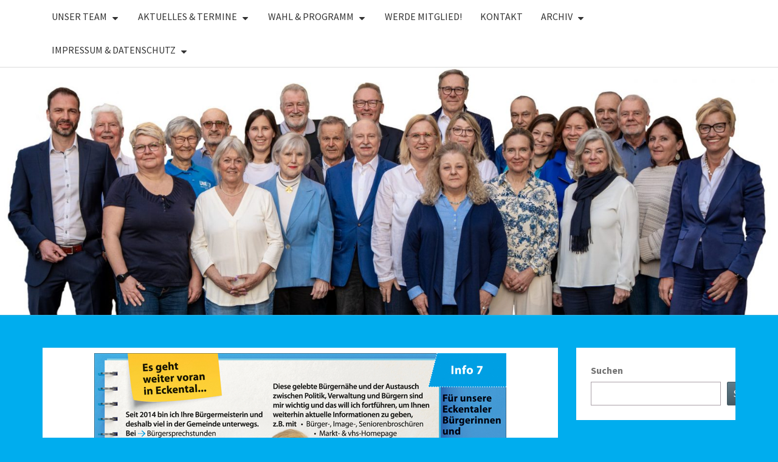

--- FILE ---
content_type: text/html; charset=UTF-8
request_url: https://ubeonline.de/2020/02/06/es-geht-voran-in-eckental-buergernaehe/
body_size: 15697
content:
<!DOCTYPE html>

<!--[if IE 8]>
<html id="ie8" lang="de">
<![endif]-->
<!--[if !(IE 8) ]><!-->
<html lang="de">
<!--<![endif]-->
<head><style>img.lazy{min-height:1px}</style><link href="https://ubeonline.de/wp-content/plugins/w3-total-cache/pub/js/lazyload.min.js" as="script">
<meta charset="UTF-8" />
<meta name="viewport" content="width=device-width" />
<link rel="profile" href="http://gmpg.org/xfn/11" />
<link rel="pingback" href="https://ubeonline.de/xmlrpc.php" />
<link rel="dns-prefetch" href="//cdn.hu-manity.co" />
		<!-- Cookie Compliance -->
		<script type="text/javascript">var huOptions = {"appID":"ubeonlinede-d9bd7f3","currentLanguage":"de","blocking":false,"globalCookie":false,"isAdmin":false,"privacyConsent":true,"forms":[]};</script>
		<script type="text/javascript" src="https://cdn.hu-manity.co/hu-banner.min.js"></script><meta name='robots' content='index, follow, max-image-preview:large, max-snippet:-1, max-video-preview:-1' />

	<!-- This site is optimized with the Yoast SEO plugin v26.7 - https://yoast.com/wordpress/plugins/seo/ -->
	<title>Es geht voran in Eckental - Bürgernähe</title>
	<link rel="canonical" href="https://ubeonline.de/2020/02/06/es-geht-voran-in-eckental-buergernaehe/" />
	<meta property="og:locale" content="de_DE" />
	<meta property="og:type" content="article" />
	<meta property="og:title" content="Es geht voran in Eckental - Bürgernähe" />
	<meta property="og:description" content="Eines der wichtigsten Anliegen unserer Bürgermeisterin Ilse Dölle ist die gelebte Bürgernähe, der ständige Austausch zwischen Politik, Verwaltung und den Bürgern." />
	<meta property="og:url" content="https://ubeonline.de/2020/02/06/es-geht-voran-in-eckental-buergernaehe/" />
	<meta property="og:site_name" content="Unabhängige Bürger Eckental e.V." />
	<meta property="article:author" content="https://www.facebook.com/interwellness.de/" />
	<meta property="article:published_time" content="2020-02-06T13:34:03+00:00" />
	<meta property="og:image" content="https://ubeonline.de/wp-content/uploads/2020/02/2020-02-12_Ille_fuer_Eckental.jpg" />
	<meta property="og:image:width" content="678" />
	<meta property="og:image:height" content="328" />
	<meta property="og:image:type" content="image/jpeg" />
	<meta name="author" content="Volker" />
	<meta name="twitter:label1" content="Verfasst von" />
	<meta name="twitter:data1" content="Volker" />
	<script type="application/ld+json" class="yoast-schema-graph">{"@context":"https://schema.org","@graph":[{"@type":"Article","@id":"https://ubeonline.de/2020/02/06/es-geht-voran-in-eckental-buergernaehe/#article","isPartOf":{"@id":"https://ubeonline.de/2020/02/06/es-geht-voran-in-eckental-buergernaehe/"},"author":{"name":"Volker","@id":"https://ubeonline.de/#/schema/person/a6306ab3ba9de00ffc56c1668224ee72"},"headline":"Es geht voran in Eckental &#8211; Bürgernähe","datePublished":"2020-02-06T13:34:03+00:00","mainEntityOfPage":{"@id":"https://ubeonline.de/2020/02/06/es-geht-voran-in-eckental-buergernaehe/"},"wordCount":36,"commentCount":0,"image":{"@id":"https://ubeonline.de/2020/02/06/es-geht-voran-in-eckental-buergernaehe/#primaryimage"},"thumbnailUrl":"https://ubeonline.de/wp-content/uploads/2020/02/2020-02-12_Ille_fuer_Eckental.jpg","articleSection":["UBE"],"inLanguage":"de","potentialAction":[{"@type":"CommentAction","name":"Comment","target":["https://ubeonline.de/2020/02/06/es-geht-voran-in-eckental-buergernaehe/#respond"]}]},{"@type":"WebPage","@id":"https://ubeonline.de/2020/02/06/es-geht-voran-in-eckental-buergernaehe/","url":"https://ubeonline.de/2020/02/06/es-geht-voran-in-eckental-buergernaehe/","name":"Es geht voran in Eckental - Bürgernähe","isPartOf":{"@id":"https://ubeonline.de/#website"},"primaryImageOfPage":{"@id":"https://ubeonline.de/2020/02/06/es-geht-voran-in-eckental-buergernaehe/#primaryimage"},"image":{"@id":"https://ubeonline.de/2020/02/06/es-geht-voran-in-eckental-buergernaehe/#primaryimage"},"thumbnailUrl":"https://ubeonline.de/wp-content/uploads/2020/02/2020-02-12_Ille_fuer_Eckental.jpg","datePublished":"2020-02-06T13:34:03+00:00","author":{"@id":"https://ubeonline.de/#/schema/person/a6306ab3ba9de00ffc56c1668224ee72"},"breadcrumb":{"@id":"https://ubeonline.de/2020/02/06/es-geht-voran-in-eckental-buergernaehe/#breadcrumb"},"inLanguage":"de","potentialAction":[{"@type":"ReadAction","target":["https://ubeonline.de/2020/02/06/es-geht-voran-in-eckental-buergernaehe/"]}]},{"@type":"ImageObject","inLanguage":"de","@id":"https://ubeonline.de/2020/02/06/es-geht-voran-in-eckental-buergernaehe/#primaryimage","url":"https://ubeonline.de/wp-content/uploads/2020/02/2020-02-12_Ille_fuer_Eckental.jpg","contentUrl":"https://ubeonline.de/wp-content/uploads/2020/02/2020-02-12_Ille_fuer_Eckental.jpg","width":678,"height":328,"caption":"UBE Bürgernähe"},{"@type":"BreadcrumbList","@id":"https://ubeonline.de/2020/02/06/es-geht-voran-in-eckental-buergernaehe/#breadcrumb","itemListElement":[{"@type":"ListItem","position":1,"name":"Home","item":"https://ubeonline.de/"},{"@type":"ListItem","position":2,"name":"Es geht voran in Eckental &#8211; Bürgernähe"}]},{"@type":"WebSite","@id":"https://ubeonline.de/#website","url":"https://ubeonline.de/","name":"Unabhängige Bürger Eckental e.V.","description":"","potentialAction":[{"@type":"SearchAction","target":{"@type":"EntryPoint","urlTemplate":"https://ubeonline.de/?s={search_term_string}"},"query-input":{"@type":"PropertyValueSpecification","valueRequired":true,"valueName":"search_term_string"}}],"inLanguage":"de"},{"@type":"Person","@id":"https://ubeonline.de/#/schema/person/a6306ab3ba9de00ffc56c1668224ee72","name":"Volker","image":{"@type":"ImageObject","inLanguage":"de","@id":"https://ubeonline.de/#/schema/person/image/","url":"https://secure.gravatar.com/avatar/2f42c7b7ac87ffd4b48875623e7ab60d8d88feaacf8c6880ed0a4e7778206a2d?s=96&d=identicon&r=g","contentUrl":"https://secure.gravatar.com/avatar/2f42c7b7ac87ffd4b48875623e7ab60d8d88feaacf8c6880ed0a4e7778206a2d?s=96&d=identicon&r=g","caption":"Volker"},"sameAs":["https://interwellness.de","https://www.facebook.com/interwellness.de/","https://www.youtube.com/channel/UCQSqMRLgARHRskvHPTWwYVw"],"url":"https://ubeonline.de/author/admin/"}]}</script>
	<!-- / Yoast SEO plugin. -->


<link rel='dns-prefetch' href='//fonts.googleapis.com' />
<link rel="alternate" type="application/rss+xml" title="Unabhängige Bürger Eckental e.V. &raquo; Feed" href="https://ubeonline.de/feed/" />
<link rel="alternate" type="application/rss+xml" title="Unabhängige Bürger Eckental e.V. &raquo; Kommentar-Feed" href="https://ubeonline.de/comments/feed/" />
<link rel="alternate" type="application/rss+xml" title="Unabhängige Bürger Eckental e.V. &raquo; Es geht voran in Eckental &#8211; Bürgernähe-Kommentar-Feed" href="https://ubeonline.de/2020/02/06/es-geht-voran-in-eckental-buergernaehe/feed/" />
<link rel="alternate" title="oEmbed (JSON)" type="application/json+oembed" href="https://ubeonline.de/wp-json/oembed/1.0/embed?url=https%3A%2F%2Fubeonline.de%2F2020%2F02%2F06%2Fes-geht-voran-in-eckental-buergernaehe%2F" />
<link rel="alternate" title="oEmbed (XML)" type="text/xml+oembed" href="https://ubeonline.de/wp-json/oembed/1.0/embed?url=https%3A%2F%2Fubeonline.de%2F2020%2F02%2F06%2Fes-geht-voran-in-eckental-buergernaehe%2F&#038;format=xml" />
<style id='wp-img-auto-sizes-contain-inline-css' type='text/css'>
img:is([sizes=auto i],[sizes^="auto," i]){contain-intrinsic-size:3000px 1500px}
/*# sourceURL=wp-img-auto-sizes-contain-inline-css */
</style>
<link rel='stylesheet' id='twoclick-social-media-buttons-css' href='https://ubeonline.de/wp-content/plugins/2-click-socialmedia-buttons/css/socialshareprivacy-min.css?ver=1.6.4' type='text/css' media='all' />
<link rel='stylesheet' id='PRiNZshortcodeStylesheet-css' href='https://ubeonline.de/wp-content/plugins/prinz_shortcode_collection/prinz_shortcodecollection.css?ver=6.9' type='text/css' media='screen' />
<style id='wp-emoji-styles-inline-css' type='text/css'>

	img.wp-smiley, img.emoji {
		display: inline !important;
		border: none !important;
		box-shadow: none !important;
		height: 1em !important;
		width: 1em !important;
		margin: 0 0.07em !important;
		vertical-align: -0.1em !important;
		background: none !important;
		padding: 0 !important;
	}
/*# sourceURL=wp-emoji-styles-inline-css */
</style>
<style id='wp-block-library-inline-css' type='text/css'>
:root{--wp-block-synced-color:#7a00df;--wp-block-synced-color--rgb:122,0,223;--wp-bound-block-color:var(--wp-block-synced-color);--wp-editor-canvas-background:#ddd;--wp-admin-theme-color:#007cba;--wp-admin-theme-color--rgb:0,124,186;--wp-admin-theme-color-darker-10:#006ba1;--wp-admin-theme-color-darker-10--rgb:0,107,160.5;--wp-admin-theme-color-darker-20:#005a87;--wp-admin-theme-color-darker-20--rgb:0,90,135;--wp-admin-border-width-focus:2px}@media (min-resolution:192dpi){:root{--wp-admin-border-width-focus:1.5px}}.wp-element-button{cursor:pointer}:root .has-very-light-gray-background-color{background-color:#eee}:root .has-very-dark-gray-background-color{background-color:#313131}:root .has-very-light-gray-color{color:#eee}:root .has-very-dark-gray-color{color:#313131}:root .has-vivid-green-cyan-to-vivid-cyan-blue-gradient-background{background:linear-gradient(135deg,#00d084,#0693e3)}:root .has-purple-crush-gradient-background{background:linear-gradient(135deg,#34e2e4,#4721fb 50%,#ab1dfe)}:root .has-hazy-dawn-gradient-background{background:linear-gradient(135deg,#faaca8,#dad0ec)}:root .has-subdued-olive-gradient-background{background:linear-gradient(135deg,#fafae1,#67a671)}:root .has-atomic-cream-gradient-background{background:linear-gradient(135deg,#fdd79a,#004a59)}:root .has-nightshade-gradient-background{background:linear-gradient(135deg,#330968,#31cdcf)}:root .has-midnight-gradient-background{background:linear-gradient(135deg,#020381,#2874fc)}:root{--wp--preset--font-size--normal:16px;--wp--preset--font-size--huge:42px}.has-regular-font-size{font-size:1em}.has-larger-font-size{font-size:2.625em}.has-normal-font-size{font-size:var(--wp--preset--font-size--normal)}.has-huge-font-size{font-size:var(--wp--preset--font-size--huge)}.has-text-align-center{text-align:center}.has-text-align-left{text-align:left}.has-text-align-right{text-align:right}.has-fit-text{white-space:nowrap!important}#end-resizable-editor-section{display:none}.aligncenter{clear:both}.items-justified-left{justify-content:flex-start}.items-justified-center{justify-content:center}.items-justified-right{justify-content:flex-end}.items-justified-space-between{justify-content:space-between}.screen-reader-text{border:0;clip-path:inset(50%);height:1px;margin:-1px;overflow:hidden;padding:0;position:absolute;width:1px;word-wrap:normal!important}.screen-reader-text:focus{background-color:#ddd;clip-path:none;color:#444;display:block;font-size:1em;height:auto;left:5px;line-height:normal;padding:15px 23px 14px;text-decoration:none;top:5px;width:auto;z-index:100000}html :where(.has-border-color){border-style:solid}html :where([style*=border-top-color]){border-top-style:solid}html :where([style*=border-right-color]){border-right-style:solid}html :where([style*=border-bottom-color]){border-bottom-style:solid}html :where([style*=border-left-color]){border-left-style:solid}html :where([style*=border-width]){border-style:solid}html :where([style*=border-top-width]){border-top-style:solid}html :where([style*=border-right-width]){border-right-style:solid}html :where([style*=border-bottom-width]){border-bottom-style:solid}html :where([style*=border-left-width]){border-left-style:solid}html :where(img[class*=wp-image-]){height:auto;max-width:100%}:where(figure){margin:0 0 1em}html :where(.is-position-sticky){--wp-admin--admin-bar--position-offset:var(--wp-admin--admin-bar--height,0px)}@media screen and (max-width:600px){html :where(.is-position-sticky){--wp-admin--admin-bar--position-offset:0px}}

/*# sourceURL=wp-block-library-inline-css */
</style><style id='wp-block-search-inline-css' type='text/css'>
.wp-block-search__button{margin-left:10px;word-break:normal}.wp-block-search__button.has-icon{line-height:0}.wp-block-search__button svg{height:1.25em;min-height:24px;min-width:24px;width:1.25em;fill:currentColor;vertical-align:text-bottom}:where(.wp-block-search__button){border:1px solid #ccc;padding:6px 10px}.wp-block-search__inside-wrapper{display:flex;flex:auto;flex-wrap:nowrap;max-width:100%}.wp-block-search__label{width:100%}.wp-block-search.wp-block-search__button-only .wp-block-search__button{box-sizing:border-box;display:flex;flex-shrink:0;justify-content:center;margin-left:0;max-width:100%}.wp-block-search.wp-block-search__button-only .wp-block-search__inside-wrapper{min-width:0!important;transition-property:width}.wp-block-search.wp-block-search__button-only .wp-block-search__input{flex-basis:100%;transition-duration:.3s}.wp-block-search.wp-block-search__button-only.wp-block-search__searchfield-hidden,.wp-block-search.wp-block-search__button-only.wp-block-search__searchfield-hidden .wp-block-search__inside-wrapper{overflow:hidden}.wp-block-search.wp-block-search__button-only.wp-block-search__searchfield-hidden .wp-block-search__input{border-left-width:0!important;border-right-width:0!important;flex-basis:0;flex-grow:0;margin:0;min-width:0!important;padding-left:0!important;padding-right:0!important;width:0!important}:where(.wp-block-search__input){appearance:none;border:1px solid #949494;flex-grow:1;font-family:inherit;font-size:inherit;font-style:inherit;font-weight:inherit;letter-spacing:inherit;line-height:inherit;margin-left:0;margin-right:0;min-width:3rem;padding:8px;text-decoration:unset!important;text-transform:inherit}:where(.wp-block-search__button-inside .wp-block-search__inside-wrapper){background-color:#fff;border:1px solid #949494;box-sizing:border-box;padding:4px}:where(.wp-block-search__button-inside .wp-block-search__inside-wrapper) .wp-block-search__input{border:none;border-radius:0;padding:0 4px}:where(.wp-block-search__button-inside .wp-block-search__inside-wrapper) .wp-block-search__input:focus{outline:none}:where(.wp-block-search__button-inside .wp-block-search__inside-wrapper) :where(.wp-block-search__button){padding:4px 8px}.wp-block-search.aligncenter .wp-block-search__inside-wrapper{margin:auto}.wp-block[data-align=right] .wp-block-search.wp-block-search__button-only .wp-block-search__inside-wrapper{float:right}
/*# sourceURL=https://ubeonline.de/wp-includes/blocks/search/style.min.css */
</style>
<style id='global-styles-inline-css' type='text/css'>
:root{--wp--preset--aspect-ratio--square: 1;--wp--preset--aspect-ratio--4-3: 4/3;--wp--preset--aspect-ratio--3-4: 3/4;--wp--preset--aspect-ratio--3-2: 3/2;--wp--preset--aspect-ratio--2-3: 2/3;--wp--preset--aspect-ratio--16-9: 16/9;--wp--preset--aspect-ratio--9-16: 9/16;--wp--preset--color--black: #000000;--wp--preset--color--cyan-bluish-gray: #abb8c3;--wp--preset--color--white: #ffffff;--wp--preset--color--pale-pink: #f78da7;--wp--preset--color--vivid-red: #cf2e2e;--wp--preset--color--luminous-vivid-orange: #ff6900;--wp--preset--color--luminous-vivid-amber: #fcb900;--wp--preset--color--light-green-cyan: #7bdcb5;--wp--preset--color--vivid-green-cyan: #00d084;--wp--preset--color--pale-cyan-blue: #8ed1fc;--wp--preset--color--vivid-cyan-blue: #0693e3;--wp--preset--color--vivid-purple: #9b51e0;--wp--preset--gradient--vivid-cyan-blue-to-vivid-purple: linear-gradient(135deg,rgb(6,147,227) 0%,rgb(155,81,224) 100%);--wp--preset--gradient--light-green-cyan-to-vivid-green-cyan: linear-gradient(135deg,rgb(122,220,180) 0%,rgb(0,208,130) 100%);--wp--preset--gradient--luminous-vivid-amber-to-luminous-vivid-orange: linear-gradient(135deg,rgb(252,185,0) 0%,rgb(255,105,0) 100%);--wp--preset--gradient--luminous-vivid-orange-to-vivid-red: linear-gradient(135deg,rgb(255,105,0) 0%,rgb(207,46,46) 100%);--wp--preset--gradient--very-light-gray-to-cyan-bluish-gray: linear-gradient(135deg,rgb(238,238,238) 0%,rgb(169,184,195) 100%);--wp--preset--gradient--cool-to-warm-spectrum: linear-gradient(135deg,rgb(74,234,220) 0%,rgb(151,120,209) 20%,rgb(207,42,186) 40%,rgb(238,44,130) 60%,rgb(251,105,98) 80%,rgb(254,248,76) 100%);--wp--preset--gradient--blush-light-purple: linear-gradient(135deg,rgb(255,206,236) 0%,rgb(152,150,240) 100%);--wp--preset--gradient--blush-bordeaux: linear-gradient(135deg,rgb(254,205,165) 0%,rgb(254,45,45) 50%,rgb(107,0,62) 100%);--wp--preset--gradient--luminous-dusk: linear-gradient(135deg,rgb(255,203,112) 0%,rgb(199,81,192) 50%,rgb(65,88,208) 100%);--wp--preset--gradient--pale-ocean: linear-gradient(135deg,rgb(255,245,203) 0%,rgb(182,227,212) 50%,rgb(51,167,181) 100%);--wp--preset--gradient--electric-grass: linear-gradient(135deg,rgb(202,248,128) 0%,rgb(113,206,126) 100%);--wp--preset--gradient--midnight: linear-gradient(135deg,rgb(2,3,129) 0%,rgb(40,116,252) 100%);--wp--preset--font-size--small: 13px;--wp--preset--font-size--medium: 20px;--wp--preset--font-size--large: 36px;--wp--preset--font-size--x-large: 42px;--wp--preset--spacing--20: 0.44rem;--wp--preset--spacing--30: 0.67rem;--wp--preset--spacing--40: 1rem;--wp--preset--spacing--50: 1.5rem;--wp--preset--spacing--60: 2.25rem;--wp--preset--spacing--70: 3.38rem;--wp--preset--spacing--80: 5.06rem;--wp--preset--shadow--natural: 6px 6px 9px rgba(0, 0, 0, 0.2);--wp--preset--shadow--deep: 12px 12px 50px rgba(0, 0, 0, 0.4);--wp--preset--shadow--sharp: 6px 6px 0px rgba(0, 0, 0, 0.2);--wp--preset--shadow--outlined: 6px 6px 0px -3px rgb(255, 255, 255), 6px 6px rgb(0, 0, 0);--wp--preset--shadow--crisp: 6px 6px 0px rgb(0, 0, 0);}:where(.is-layout-flex){gap: 0.5em;}:where(.is-layout-grid){gap: 0.5em;}body .is-layout-flex{display: flex;}.is-layout-flex{flex-wrap: wrap;align-items: center;}.is-layout-flex > :is(*, div){margin: 0;}body .is-layout-grid{display: grid;}.is-layout-grid > :is(*, div){margin: 0;}:where(.wp-block-columns.is-layout-flex){gap: 2em;}:where(.wp-block-columns.is-layout-grid){gap: 2em;}:where(.wp-block-post-template.is-layout-flex){gap: 1.25em;}:where(.wp-block-post-template.is-layout-grid){gap: 1.25em;}.has-black-color{color: var(--wp--preset--color--black) !important;}.has-cyan-bluish-gray-color{color: var(--wp--preset--color--cyan-bluish-gray) !important;}.has-white-color{color: var(--wp--preset--color--white) !important;}.has-pale-pink-color{color: var(--wp--preset--color--pale-pink) !important;}.has-vivid-red-color{color: var(--wp--preset--color--vivid-red) !important;}.has-luminous-vivid-orange-color{color: var(--wp--preset--color--luminous-vivid-orange) !important;}.has-luminous-vivid-amber-color{color: var(--wp--preset--color--luminous-vivid-amber) !important;}.has-light-green-cyan-color{color: var(--wp--preset--color--light-green-cyan) !important;}.has-vivid-green-cyan-color{color: var(--wp--preset--color--vivid-green-cyan) !important;}.has-pale-cyan-blue-color{color: var(--wp--preset--color--pale-cyan-blue) !important;}.has-vivid-cyan-blue-color{color: var(--wp--preset--color--vivid-cyan-blue) !important;}.has-vivid-purple-color{color: var(--wp--preset--color--vivid-purple) !important;}.has-black-background-color{background-color: var(--wp--preset--color--black) !important;}.has-cyan-bluish-gray-background-color{background-color: var(--wp--preset--color--cyan-bluish-gray) !important;}.has-white-background-color{background-color: var(--wp--preset--color--white) !important;}.has-pale-pink-background-color{background-color: var(--wp--preset--color--pale-pink) !important;}.has-vivid-red-background-color{background-color: var(--wp--preset--color--vivid-red) !important;}.has-luminous-vivid-orange-background-color{background-color: var(--wp--preset--color--luminous-vivid-orange) !important;}.has-luminous-vivid-amber-background-color{background-color: var(--wp--preset--color--luminous-vivid-amber) !important;}.has-light-green-cyan-background-color{background-color: var(--wp--preset--color--light-green-cyan) !important;}.has-vivid-green-cyan-background-color{background-color: var(--wp--preset--color--vivid-green-cyan) !important;}.has-pale-cyan-blue-background-color{background-color: var(--wp--preset--color--pale-cyan-blue) !important;}.has-vivid-cyan-blue-background-color{background-color: var(--wp--preset--color--vivid-cyan-blue) !important;}.has-vivid-purple-background-color{background-color: var(--wp--preset--color--vivid-purple) !important;}.has-black-border-color{border-color: var(--wp--preset--color--black) !important;}.has-cyan-bluish-gray-border-color{border-color: var(--wp--preset--color--cyan-bluish-gray) !important;}.has-white-border-color{border-color: var(--wp--preset--color--white) !important;}.has-pale-pink-border-color{border-color: var(--wp--preset--color--pale-pink) !important;}.has-vivid-red-border-color{border-color: var(--wp--preset--color--vivid-red) !important;}.has-luminous-vivid-orange-border-color{border-color: var(--wp--preset--color--luminous-vivid-orange) !important;}.has-luminous-vivid-amber-border-color{border-color: var(--wp--preset--color--luminous-vivid-amber) !important;}.has-light-green-cyan-border-color{border-color: var(--wp--preset--color--light-green-cyan) !important;}.has-vivid-green-cyan-border-color{border-color: var(--wp--preset--color--vivid-green-cyan) !important;}.has-pale-cyan-blue-border-color{border-color: var(--wp--preset--color--pale-cyan-blue) !important;}.has-vivid-cyan-blue-border-color{border-color: var(--wp--preset--color--vivid-cyan-blue) !important;}.has-vivid-purple-border-color{border-color: var(--wp--preset--color--vivid-purple) !important;}.has-vivid-cyan-blue-to-vivid-purple-gradient-background{background: var(--wp--preset--gradient--vivid-cyan-blue-to-vivid-purple) !important;}.has-light-green-cyan-to-vivid-green-cyan-gradient-background{background: var(--wp--preset--gradient--light-green-cyan-to-vivid-green-cyan) !important;}.has-luminous-vivid-amber-to-luminous-vivid-orange-gradient-background{background: var(--wp--preset--gradient--luminous-vivid-amber-to-luminous-vivid-orange) !important;}.has-luminous-vivid-orange-to-vivid-red-gradient-background{background: var(--wp--preset--gradient--luminous-vivid-orange-to-vivid-red) !important;}.has-very-light-gray-to-cyan-bluish-gray-gradient-background{background: var(--wp--preset--gradient--very-light-gray-to-cyan-bluish-gray) !important;}.has-cool-to-warm-spectrum-gradient-background{background: var(--wp--preset--gradient--cool-to-warm-spectrum) !important;}.has-blush-light-purple-gradient-background{background: var(--wp--preset--gradient--blush-light-purple) !important;}.has-blush-bordeaux-gradient-background{background: var(--wp--preset--gradient--blush-bordeaux) !important;}.has-luminous-dusk-gradient-background{background: var(--wp--preset--gradient--luminous-dusk) !important;}.has-pale-ocean-gradient-background{background: var(--wp--preset--gradient--pale-ocean) !important;}.has-electric-grass-gradient-background{background: var(--wp--preset--gradient--electric-grass) !important;}.has-midnight-gradient-background{background: var(--wp--preset--gradient--midnight) !important;}.has-small-font-size{font-size: var(--wp--preset--font-size--small) !important;}.has-medium-font-size{font-size: var(--wp--preset--font-size--medium) !important;}.has-large-font-size{font-size: var(--wp--preset--font-size--large) !important;}.has-x-large-font-size{font-size: var(--wp--preset--font-size--x-large) !important;}
/*# sourceURL=global-styles-inline-css */
</style>

<style id='classic-theme-styles-inline-css' type='text/css'>
/*! This file is auto-generated */
.wp-block-button__link{color:#fff;background-color:#32373c;border-radius:9999px;box-shadow:none;text-decoration:none;padding:calc(.667em + 2px) calc(1.333em + 2px);font-size:1.125em}.wp-block-file__button{background:#32373c;color:#fff;text-decoration:none}
/*# sourceURL=/wp-includes/css/classic-themes.min.css */
</style>
<link rel='stylesheet' id='cptch_stylesheet-css' href='https://ubeonline.de/wp-content/plugins/captcha/css/front_end_style.css?ver=4.4.5' type='text/css' media='all' />
<link rel='stylesheet' id='dashicons-css' href='https://ubeonline.de/wp-includes/css/dashicons.min.css?ver=6.9' type='text/css' media='all' />
<link rel='stylesheet' id='cptch_desktop_style-css' href='https://ubeonline.de/wp-content/plugins/captcha/css/desktop_style.css?ver=4.4.5' type='text/css' media='all' />
<link rel='stylesheet' id='contact-form-7-css' href='https://ubeonline.de/wp-content/plugins/contact-form-7/includes/css/styles.css?ver=6.1.4' type='text/css' media='all' />
<link rel='stylesheet' id='cff-css' href='https://ubeonline.de/wp-content/plugins/custom-facebook-feed/assets/css/cff-style.min.css?ver=4.3.4' type='text/css' media='all' />
<link rel='stylesheet' id='sb-font-awesome-css' href='https://ubeonline.de/wp-content/plugins/custom-facebook-feed/assets/css/font-awesome.min.css?ver=4.7.0' type='text/css' media='all' />
<link rel='stylesheet' id='bootstrap-css' href='https://ubeonline.de/wp-content/themes/nisarg/css/bootstrap.css?ver=6.9' type='text/css' media='all' />
<link rel='stylesheet' id='font-awesome-css' href='https://ubeonline.de/wp-content/themes/nisarg/font-awesome/css/font-awesome.min.css?ver=6.9' type='text/css' media='all' />
<link rel='stylesheet' id='nisarg-style-css' href='https://ubeonline.de/wp-content/themes/nisarg/style.css?ver=6.9' type='text/css' media='all' />
<style id='nisarg-style-inline-css' type='text/css'>
	/* Color Scheme */

	/* Accent Color */

	a:active,
	a:hover,
	a:focus {
	    color: #00adee;
	}

	.main-navigation .primary-menu > li > a:hover, .main-navigation .primary-menu > li > a:focus {
		color: #00adee;
	}
	
	.main-navigation .primary-menu .sub-menu .current_page_item > a,
	.main-navigation .primary-menu .sub-menu .current-menu-item > a {
		color: #00adee;
	}
	.main-navigation .primary-menu .sub-menu .current_page_item > a:hover,
	.main-navigation .primary-menu .sub-menu .current_page_item > a:focus,
	.main-navigation .primary-menu .sub-menu .current-menu-item > a:hover,
	.main-navigation .primary-menu .sub-menu .current-menu-item > a:focus {
		background-color: #fff;
		color: #00adee;
	}
	.dropdown-toggle:hover,
	.dropdown-toggle:focus {
		color: #00adee;
	}
	.pagination .current,
	.dark .pagination .current {
		background-color: #00adee;
		border: 1px solid #00adee;
	}
	blockquote {
		border-color: #00adee;
	}
	@media (min-width: 768px){
		.main-navigation .primary-menu > .current_page_item > a,
		.main-navigation .primary-menu > .current_page_item > a:hover,
		.main-navigation .primary-menu > .current_page_item > a:focus,
		.main-navigation .primary-menu > .current-menu-item > a,
		.main-navigation .primary-menu > .current-menu-item > a:hover,
		.main-navigation .primary-menu > .current-menu-item > a:focus,
		.main-navigation .primary-menu > .current_page_ancestor > a,
		.main-navigation .primary-menu > .current_page_ancestor > a:hover,
		.main-navigation .primary-menu > .current_page_ancestor > a:focus,
		.main-navigation .primary-menu > .current-menu-ancestor > a,
		.main-navigation .primary-menu > .current-menu-ancestor > a:hover,
		.main-navigation .primary-menu > .current-menu-ancestor > a:focus {
			border-top: 4px solid #00adee;
		}
		.main-navigation ul ul a:hover,
		.main-navigation ul ul a.focus {
			color: #fff;
			background-color: #00adee;
		}
	}

	.main-navigation .primary-menu > .open > a, .main-navigation .primary-menu > .open > a:hover, .main-navigation .primary-menu > .open > a:focus {
		color: #00adee;
	}

	.main-navigation .primary-menu > li > .sub-menu  li > a:hover,
	.main-navigation .primary-menu > li > .sub-menu  li > a:focus {
		color: #fff;
		background-color: #00adee;
	}

	@media (max-width: 767px) {
		.main-navigation .primary-menu .open .sub-menu > li > a:hover {
			color: #fff;
			background-color: #00adee;
		}
	}

	.sticky-post{
		color: #fff;
	    background: #00adee; 
	}
	
	.entry-title a:hover,
	.entry-title a:focus{
	    color: #00adee;
	}

	.entry-header .entry-meta::after{
	    background: #00adee;
	}

	.fa {
		color: #00adee;
	}

	.btn-default{
		border-bottom: 1px solid #00adee;
	}

	.btn-default:hover, .btn-default:focus{
	    border-bottom: 1px solid #00adee;
	    background-color: #00adee;
	}

	.nav-previous:hover, .nav-next:hover{
	    border: 1px solid #00adee;
	    background-color: #00adee;
	}

	.next-post a:hover,.prev-post a:hover{
	    color: #00adee;
	}

	.posts-navigation .next-post a:hover .fa, .posts-navigation .prev-post a:hover .fa{
	    color: #00adee;
	}


	#secondary .widget-title::after{
		position: absolute;
	    width: 50px;
	    display: block;
	    height: 4px;    
	    bottom: -15px;
		background-color: #00adee;
	    content: "";
	}

	#secondary .widget a:hover,
	#secondary .widget a:focus,
	.dark #secondary .widget #recentcomments a:hover,
	.dark #secondary .widget #recentcomments a:focus {
		color: #00adee;
	}

	#secondary .widget_calendar tbody a {
		color: #fff;
		padding: 0.2em;
	    background-color: #00adee;
	}

	#secondary .widget_calendar tbody a:hover{
		color: #fff;
	    padding: 0.2em;
	    background-color: #00adee;  
	}	

	.dark .comment-respond #submit,
	.dark .main-navigation .menu-toggle:hover, 
	.dark .main-navigation .menu-toggle:focus,
	.dark html input[type="button"], 
	.dark input[type="reset"], 
	.dark input[type="submit"] {
		background: #00adee;
		color: #fff;
	}
	
	.dark a {
		color: #00adee;
	}


			@media all and (min-width: 768px){
				.navbar-header,.main-navigation .navbar-brand {
					display: none !important; 
				}
				.main-navigation ul {
					float: left;
				}
			}
/*# sourceURL=nisarg-style-inline-css */
</style>
<link rel='stylesheet' id='nisarg-google-fonts-css' href='https://fonts.googleapis.com/css?family=Source+Sans+Pro%3A400%2C700%7CLato%3A400&#038;display=swap' type='text/css' media='all' />
<link rel='stylesheet' id='cn-public-css' href='//ubeonline.de/wp-content/plugins/connections/assets/dist/frontend/style.css?ver=10.4.66-1731562628' type='text/css' media='all' />
<link rel='stylesheet' id='cnt-profile-css' href='//ubeonline.de/wp-content/plugins/connections/templates/profile/profile.css?ver=3.0' type='text/css' media='all' />
<link rel='stylesheet' id='cn-brandicons-css' href='//ubeonline.de/wp-content/plugins/connections/assets/vendor/icomoon-brands/style.css?ver=10.4.66' type='text/css' media='all' />
<link rel='stylesheet' id='cn-chosen-css' href='//ubeonline.de/wp-content/plugins/connections/assets/vendor/chosen/chosen.min.css?ver=1.8.7' type='text/css' media='all' />
<script type="text/javascript" src="https://ubeonline.de/wp-includes/js/jquery/jquery.min.js?ver=3.7.1" id="jquery-core-js"></script>
<script type="text/javascript" src="https://ubeonline.de/wp-includes/js/jquery/jquery-migrate.min.js?ver=3.4.1" id="jquery-migrate-js"></script>
<link rel="https://api.w.org/" href="https://ubeonline.de/wp-json/" /><link rel="alternate" title="JSON" type="application/json" href="https://ubeonline.de/wp-json/wp/v2/posts/3348" /><link rel="EditURI" type="application/rsd+xml" title="RSD" href="https://ubeonline.de/xmlrpc.php?rsd" />
<meta name="generator" content="WordPress 6.9" />
<link rel='shortlink' href='https://ubeonline.de/?p=3348' />

<!-- Article Thumbnail -->
<link href="https://ubeonline.de/wp-content/uploads/2020/02/2020-02-12_Ille_fuer_Eckental.jpg" rel="image_src" />

<!-- OpenGraph Tags (added by 2-Click Social Media Buttons) -->
<meta property="og:site_name" content="Unabhängige Bürger Eckental e.V."/>
<meta property="og:locale" content="de_DE"/>
<meta property="og:locale:alternate" content="de_DE"/>
<meta property="og:type" content="article"/>
<meta property="og:title" content="Es geht voran in Eckental &#8211; Bürgernähe"/>
<meta property="og:url" content="https://ubeonline.de/2020/02/06/es-geht-voran-in-eckental-buergernaehe/"/>
<meta property="og:image" content="https://ubeonline.de/wp-content/uploads/2020/02/2020-02-12_Ille_fuer_Eckental.jpg"/>
<meta property="og:description" content="Eines der wichtigsten Anliegen unserer Bürgermeisterin Ilse Dölle ist die gelebte Bürgernähe, der ständige Austausch zwischen Politik, Verwaltung und den Bürgern."/>
<!-- /OpenGraph Tags -->


<style type="text/css">
        .site-header { background: #4daae9; }
</style>


	<style type="text/css">
		body,
		button,
		input,
		select,
		textarea {
		    font-family:  'Source Sans Pro',-apple-system,BlinkMacSystemFont,"Segoe UI",Roboto,Oxygen-Sans,Ubuntu,Cantarell,"Helvetica Neue",sans-serif;
		    font-weight: 400;
		    font-style: normal; 
		}
		h1,h2,h3,h4,h5,h6 {
	    	font-family: 'Lato',-apple-system,BlinkMacSystemFont,"Segoe UI",Roboto,Oxygen-Sans,Ubuntu,Cantarell,"Helvetica Neue",sans-serif;
	    	font-weight: 400;
	    	font-style: normal;
	    }
	    .navbar-brand,
	    #site-navigation.main-navigation ul {
	    	font-family: 'Source Sans Pro',-apple-system,BlinkMacSystemFont,"Segoe UI",Roboto,Oxygen-Sans,Ubuntu,Cantarell,"Helvetica Neue",sans-serif;
	    }
	    #site-navigation.main-navigation ul {
	    	font-weight: 400;
	    	font-style: normal;
	    }
	</style>

			<style type="text/css" id="nisarg-header-css">
					.site-header {
				background: url(https://ubeonline.de/wp-content/uploads/2025/03/cropped-UBE-alle_weisserHintergrund_Panorama-1-scaled-1.jpg) no-repeat scroll top;
				background-size: cover;
			}
			@media (min-width: 320px) and (max-width: 359px ) {
				.site-header {
					height: 102px;
				}
			}
			@media (min-width: 360px) and (max-width: 767px ) {
				.site-header {
					height: 114px;
				}
			}
			@media (min-width: 768px) and (max-width: 979px ) {
				.site-header {
					height: 245px;
				}
			}
			@media (min-width: 980px) and (max-width: 1279px ){
				.site-header {
					height: 312px;
				}
			}
			@media (min-width: 1280px) and (max-width: 1365px ){
				.site-header {
					height: 408px;
				}
			}
			@media (min-width: 1366px) and (max-width: 1439px ){
				.site-header {
					height: 436px;
				}
			}
			@media (min-width: 1440px) and (max-width: 1599px ) {
				.site-header {
					height: 459px;
				}
			}
			@media (min-width: 1600px) and (max-width: 1919px ) {
				.site-header {
					height: 511px;
				}
			}
			@media (min-width: 1920px) and (max-width: 2559px ) {
				.site-header {
					height: 613px;
				}
			}
			@media (min-width: 2560px)  and (max-width: 2879px ) {
				.site-header {
					height: 817px;
				}
			}
			@media (min-width: 2880px) {
				.site-header {
					height: 919px;
				}
			}
			.site-header{
				-webkit-box-shadow: 0px 0px 2px 1px rgba(182,182,182,0.3);
		    	-moz-box-shadow: 0px 0px 2px 1px rgba(182,182,182,0.3);
		    	-o-box-shadow: 0px 0px 2px 1px rgba(182,182,182,0.3);
		    	box-shadow: 0px 0px 2px 1px rgba(182,182,182,0.3);
			}
					.site-title,
			.site-description {
				position: absolute;
				clip: rect(1px 1px 1px 1px); /* IE7 */
				clip: rect(1px, 1px, 1px, 1px);
			}
					.site-title,
			.site-description,
			.dark .site-title,
			.dark .site-description {
				color: #blank;
			}
			.site-title::after{
				background: #blank;
				content:"";
			}
		</style>
		<style type="text/css" id="custom-background-css">
body.custom-background { background-color: #00adee; }
</style>
	<link rel="icon" href="https://ubeonline.de/wp-content/uploads/2013/03/cropped-cropped-logo_solo-e1365589516985-32x32.png" sizes="32x32" />
<link rel="icon" href="https://ubeonline.de/wp-content/uploads/2013/03/cropped-cropped-logo_solo-e1365589516985-192x192.png" sizes="192x192" />
<link rel="apple-touch-icon" href="https://ubeonline.de/wp-content/uploads/2013/03/cropped-cropped-logo_solo-e1365589516985-180x180.png" />
<meta name="msapplication-TileImage" content="https://ubeonline.de/wp-content/uploads/2013/03/cropped-cropped-logo_solo-e1365589516985-270x270.png" />
</head>
<body class="wp-singular post-template-default single single-post postid-3348 single-format-standard custom-background wp-embed-responsive wp-theme-nisarg light cookies-not-set metaslider-plugin group-blog">
<div id="page" class="hfeed site">
<header id="masthead"   role="banner">
	<nav id="site-navigation" class="main-navigation navbar-fixed-top navbar-left" role="navigation">
		<!-- Brand and toggle get grouped for better mobile display -->
		<div class="container" id="navigation_menu">
			<div class="navbar-header">
									<button type="button" class="menu-toggle" data-toggle="collapse" data-target=".navbar-ex1-collapse">
						<span class="sr-only">Toggle navigation</span>
						<span class="icon-bar"></span> 
						<span class="icon-bar"></span>
						<span class="icon-bar"></span>
					</button>
									<a class="navbar-brand" href="https://ubeonline.de/">Unabhängige Bürger Eckental e.V.</a>
			</div><!-- .navbar-header -->
			<div class="collapse navbar-collapse navbar-ex1-collapse"><ul id="menu-start" class="primary-menu"><li id="menu-item-4060" class="menu-item menu-item-type-post_type menu-item-object-page menu-item-has-children menu-item-4060"><a href="https://ubeonline.de/unser-team/">Unser Team</a>
<ul class="sub-menu">
	<li id="menu-item-703" class="menu-item menu-item-type-post_type menu-item-object-page menu-item-703"><a href="https://ubeonline.de/rathaus-info/ube-gemeinderate/">UBE Gemeinderäte</a></li>
	<li id="menu-item-700" class="menu-item menu-item-type-post_type menu-item-object-page menu-item-700"><a href="https://ubeonline.de/uber-uns/ube-vorstandschaft/">UBE Vorstandschaft</a></li>
</ul>
</li>
<li id="menu-item-4071" class="menu-item menu-item-type-post_type menu-item-object-page menu-item-has-children menu-item-4071"><a href="https://ubeonline.de/aktuelles-termine/">Aktuelles &#038; Termine</a>
<ul class="sub-menu">
	<li id="menu-item-704" class="menu-item menu-item-type-post_type menu-item-object-page menu-item-704"><a href="https://ubeonline.de/rathaus-info/sitzungstermine_eckental/">Sitzungstermine Eckental</a></li>
	<li id="menu-item-4093" class="menu-item menu-item-type-custom menu-item-object-custom menu-item-4093"><a href="https://ubeonline.de/2025/">UBE-News</a></li>
	<li id="menu-item-2144" class="menu-item menu-item-type-post_type menu-item-object-page menu-item-has-children menu-item-2144"><a href="https://ubeonline.de/ube_im_dialog/">UBE im Dialog</a>
	<ul class="sub-menu">
		<li id="menu-item-3503" class="menu-item menu-item-type-post_type menu-item-object-page menu-item-3503"><a href="https://ubeonline.de/die-ube-beraet/">Die UBE berät</a></li>
		<li id="menu-item-138" class="menu-item menu-item-type-post_type menu-item-object-page menu-item-138"><a href="https://ubeonline.de/burgerforum/">Bürgerforum</a></li>
	</ul>
</li>
</ul>
</li>
<li id="menu-item-4069" class="menu-item menu-item-type-post_type menu-item-object-page menu-item-has-children menu-item-4069"><a href="https://ubeonline.de/wahl-programm/">Wahl &#038; Programm</a>
<ul class="sub-menu">
	<li id="menu-item-7236" class="menu-item menu-item-type-post_type menu-item-object-page menu-item-has-children menu-item-7236"><a href="https://ubeonline.de/wahlkampf-kommunalwahl-2026/">Wahlkampf Kommunalwahl 2026</a>
	<ul class="sub-menu">
		<li id="menu-item-7240" class="menu-item menu-item-type-post_type menu-item-object-page menu-item-7240"><a href="https://ubeonline.de/ube-wahlprogramm/">UBE Wahlprogramm</a></li>
	</ul>
</li>
	<li id="menu-item-3510" class="menu-item menu-item-type-post_type menu-item-object-page menu-item-has-children menu-item-3510"><a href="https://ubeonline.de/ube-wahlkampf-2020/">Kommunalwahl 2020</a>
	<ul class="sub-menu">
		<li id="menu-item-4070" class="menu-item menu-item-type-post_type menu-item-object-page menu-item-has-children menu-item-4070"><a href="https://ubeonline.de/unser-programm/">Unser Programm</a>
		<ul class="sub-menu">
			<li id="menu-item-697" class="menu-item menu-item-type-post_type menu-item-object-page menu-item-697"><a href="https://ubeonline.de/uber-uns/ube-allgemein/">UBE allgemein</a></li>
			<li id="menu-item-698" class="menu-item menu-item-type-post_type menu-item-object-page menu-item-698"><a href="https://ubeonline.de/uber-uns/ube-konkret/">UBE konkret</a></li>
			<li id="menu-item-699" class="menu-item menu-item-type-post_type menu-item-object-page menu-item-699"><a href="https://ubeonline.de/uber-uns/ube-ziele/">UBE Ziele</a></li>
		</ul>
</li>
	</ul>
</li>
	<li id="menu-item-1801" class="menu-item menu-item-type-post_type menu-item-object-page menu-item-has-children menu-item-1801"><a href="https://ubeonline.de/kommunalwahl-2014/">Kommunalwahl 2014</a>
	<ul class="sub-menu">
		<li id="menu-item-1802" class="menu-item menu-item-type-post_type menu-item-object-page menu-item-1802"><a href="https://ubeonline.de/ube-wahlveranstaltungen/">UBE Wahlveranstaltungen in Eckental</a></li>
		<li id="menu-item-1875" class="menu-item menu-item-type-post_type menu-item-object-page menu-item-1875"><a href="https://ubeonline.de/kommunalwahl-2014/ube_wahlparty/">2014-03-30 UBE Wahlparty</a></li>
		<li id="menu-item-1821" class="menu-item menu-item-type-post_type menu-item-object-page menu-item-1821"><a href="https://ubeonline.de/kommunalwahl-2014/wahlergebnis-eckental/">2014-03-16 Wahlergebnis Eckental</a></li>
	</ul>
</li>
</ul>
</li>
<li id="menu-item-4118" class="menu-item menu-item-type-post_type menu-item-object-page menu-item-4118"><a href="https://ubeonline.de/mitgliedsantrag/">Werde Mitglied!</a></li>
<li id="menu-item-3995" class="menu-item menu-item-type-post_type menu-item-object-page menu-item-3995"><a href="https://ubeonline.de/kontakt/">Kontakt</a></li>
<li id="menu-item-3994" class="menu-item menu-item-type-post_type menu-item-object-page menu-item-has-children menu-item-3994"><a href="https://ubeonline.de/archiv/">Archiv</a>
<ul class="sub-menu">
	<li id="menu-item-4015" class="menu-item menu-item-type-post_type menu-item-object-page menu-item-4015"><a href="https://ubeonline.de/veranstaltungskalender/bildergalerie/">Bildergalerie</a></li>
	<li id="menu-item-143" class="menu-item menu-item-type-post_type menu-item-object-page menu-item-has-children menu-item-143"><a href="https://ubeonline.de/kunstkultur/">Kunst &#038; Kultur</a>
	<ul class="sub-menu">
		<li id="menu-item-842" class="menu-item menu-item-type-post_type menu-item-object-page menu-item-842"><a href="https://ubeonline.de/kunstkultur/klaus-albrecht-hofmann/">Klaus-Albrecht Hofmann</a></li>
		<li id="menu-item-705" class="menu-item menu-item-type-post_type menu-item-object-page menu-item-705"><a href="https://ubeonline.de/kunstkultur/hans-dieter-jandt/">Hans-Dieter Jandt</a></li>
	</ul>
</li>
</ul>
</li>
<li id="menu-item-4128" class="menu-item menu-item-type-post_type menu-item-object-page menu-item-has-children menu-item-4128"><a href="https://ubeonline.de/impressum-datenschutz/">Impressum &#038; Datenschutz</a>
<ul class="sub-menu">
	<li id="menu-item-4129" class="menu-item menu-item-type-post_type menu-item-object-page menu-item-privacy-policy menu-item-4129"><a rel="privacy-policy" href="https://ubeonline.de/datenschutzerklaerung/">Datenschutzerklärung</a></li>
	<li id="menu-item-4130" class="menu-item menu-item-type-post_type menu-item-object-page menu-item-4130"><a href="https://ubeonline.de/impressum/">Impressum</a></li>
</ul>
</li>
</ul></div>		</div><!--#container-->
	</nav>
	<div id="cc_spacer"></div><!-- used to clear fixed navigation by the themes js -->

		<div class="site-header">
		<div class="site-branding">
			<a class="home-link" href="https://ubeonline.de/" title="Unabhängige Bürger Eckental e.V." rel="home">
				<h1 class="site-title">Unabhängige Bürger Eckental e.V.</h1>
				<h2 class="site-description"></h2>
			</a>
		</div><!--.site-branding-->
	</div><!--.site-header-->
	
</header>
<div id="content" class="site-content">

	<div class="container">
		<div class="row">
			<div id="primary" class="col-md-9 content-area">
				<main id="main" role="main">

									
<article id="post-3348"  class="post-content post-3348 post type-post status-publish format-standard has-post-thumbnail hentry category-ube">

	
	        <div class="featured-image">
        	<img width="678" height="328" src="data:image/svg+xml,%3Csvg%20xmlns='http://www.w3.org/2000/svg'%20viewBox='0%200%20678%20328'%3E%3C/svg%3E" data-src="https://ubeonline.de/wp-content/uploads/2020/02/2020-02-12_Ille_fuer_Eckental.jpg" class="attachment-nisarg-full-width size-nisarg-full-width wp-post-image lazy" alt="UBE Bürgernähe" decoding="async" fetchpriority="high" data-srcset="https://ubeonline.de/wp-content/uploads/2020/02/2020-02-12_Ille_fuer_Eckental.jpg 678w, https://ubeonline.de/wp-content/uploads/2020/02/2020-02-12_Ille_fuer_Eckental-300x145.jpg 300w" data-sizes="(max-width: 678px) 100vw, 678px" />                    
        </div>
        
	<header class="entry-header">
		<span class="screen-reader-text">Es geht voran in Eckental &#8211; Bürgernähe</span>
					<h1 class="entry-title">Es geht voran in Eckental &#8211; Bürgernähe</h1>
		
				<div class="entry-meta">
			<h5 class="entry-date"><i class="fa fa-calendar-o"></i> <a href="https://ubeonline.de/2020/02/06/es-geht-voran-in-eckental-buergernaehe/" title="14:34" rel="bookmark"><time class="entry-date" datetime="2020-02-06T14:34:03+01:00" pubdate>6. Februar 2020 </time></a><span class="byline"><span class="sep"></span><i class="fa fa-user"></i>
<span class="author vcard"><a class="url fn n" href="https://ubeonline.de/author/admin/" title="Alle Beiträge anzeigen von Volker" rel="author">Volker</a></span></span> <i class="fa fa-comments-o"></i><span class="screen-reader-text">Kommentare </span> <a href="https://ubeonline.de/2020/02/06/es-geht-voran-in-eckental-buergernaehe/#respond" class="comments-link" >0 Kommentare</a></h5>
		</div><!-- .entry-meta -->
			</header><!-- .entry-header -->

			<div class="entry-content">
				<p><a href="https://ubeonline.de/wp-content/uploads/2020/02/2020-02-12_Ille_fuer_Eckental.jpg"><img decoding="async" src="data:image/svg+xml,%3Csvg%20xmlns='http://www.w3.org/2000/svg'%20viewBox='0%200%20678%20328'%3E%3C/svg%3E" data-src="https://ubeonline.de/wp-content/uploads/2020/02/2020-02-12_Ille_fuer_Eckental.jpg" alt="UBE Bürgernähe" width="678" height="328" class="alignleft size-full wp-image-3345 lazy" data-srcset="https://ubeonline.de/wp-content/uploads/2020/02/2020-02-12_Ille_fuer_Eckental.jpg 678w, https://ubeonline.de/wp-content/uploads/2020/02/2020-02-12_Ille_fuer_Eckental-300x145.jpg 300w" data-sizes="(max-width: 678px) 100vw, 678px" /></a><br />
Eines der wichtigsten Anliegen unserer Bürgermeisterin Ilse Dölle ist die gelebte Bürgernähe, der ständige Austausch zwischen Politik, Verwaltung und den Bürgern.</p>
<div class="twoclick_social_bookmarks_post_3348 social_share_privacy clearfix 1.6.4 locale-de_DE sprite-de_DE"></div><div class="twoclick-js"><script type="text/javascript">/* <![CDATA[ */
jQuery(document).ready(function($){if($('.twoclick_social_bookmarks_post_3348')){$('.twoclick_social_bookmarks_post_3348').socialSharePrivacy({"services":{"facebook":{"status":"on","txt_info":"2 Klicks f\u00fcr mehr Datenschutz: Erst wenn Sie hier klicken, wird der Button aktiv und Sie k\u00f6nnen Ihre Empfehlung an Facebook senden. Schon beim Aktivieren werden Daten an Dritte \u00fcbertragen - siehe <em>i<\/em>.","perma_option":"on","action":"like","language":"de_DE"},"twitter":{"reply_to":"","tweet_text":"%20Es%20geht%20voran%20in%20Eckental%20%E2%80%93%20B%C3%BCrgern%C3%A4he%20%C2%BB%20Unabh%C3%A4ngige%20...","status":"on","txt_info":"2 Klicks f\u00fcr mehr Datenschutz: Erst wenn Sie hier klicken, wird der Button aktiv und Sie k\u00f6nnen Ihre Empfehlung an Twitter senden. Schon beim Aktivieren werden Daten an Dritte \u00fcbertragen - siehe <em>i<\/em>.","perma_option":"on","language":"de","referrer_track":""},"gplus":{"status":"on","txt_info":"2 Klicks f\u00fcr mehr Datenschutz: Erst wenn Sie hier klicken, wird der Button aktiv und Sie k\u00f6nnen Ihre Empfehlung an Google+ senden. Schon beim Aktivieren werden Daten an Dritte \u00fcbertragen - siehe <em>i<\/em>.","perma_option":"on","referrer_track":""}},"txt_help":"Wenn Sie diese Felder durch einen Klick aktivieren, werden Informationen an Facebook, Twitter, Flattr, Xing, t3n, LinkedIn, Pinterest oder Google eventuell ins Ausland \u00fcbertragen und unter Umst\u00e4nden auch dort gespeichert. N\u00e4heres erfahren Sie durch einen Klick auf das <em>i<\/em>.","settings_perma":"Dauerhaft aktivieren und Daten\u00fcber-tragung zustimmen:","info_link":"http:\/\/www.heise.de\/ct\/artikel\/2-Klicks-fuer-mehr-Datenschutz-1333879.html","uri":"https:\/\/ubeonline.de\/2020\/02\/06\/es-geht-voran-in-eckental-buergernaehe\/","post_id":3348,"post_title_referrer_track":"Es+geht+voran+in+Eckental+%26%238211%3B+B%C3%BCrgern%C3%A4he","display_infobox":"on"});}});
/* ]]&gt; */</script></div>
							</div><!-- .entry-content -->

	<footer class="entry-footer">
		<hr><div class="row"><div class="col-md-6 cattegories"><span class="cat-links"><i class="fa fa-folder-open"></i>
		 <a href="https://ubeonline.de/category/ube/" rel="category tag">UBE</a></span></div></div>	</footer><!-- .entry-footer -->
</article><!-- #post-## -->
				</main><!-- #main -->
				<div class="post-navigation">
						<nav class="navigation" role="navigation">
		<h2 class="screen-reader-text">Beitragsnavigation</h2>
		<div class="nav-links">
			<div class="row">

			<!-- Get Previous Post -->
			
							<div class="col-md-6 prev-post">
					<a class="" href="https://ubeonline.de/2020/01/28/wintergrillen/">
						<span class="next-prev-text">
							<i class="fa fa-angle-left"></i> VORHERIGER 						</span><br>
						Wintergrillen der UBE am Schneidersweiher					</a>
				</div>
			
			<!-- Get Next Post -->
			
							<div class="col-md-6 next-post">
					<a class="" href="https://ubeonline.de/2020/02/13/familien-und-bildung/">
						<span class="next-prev-text">
							 NÄCHSTER <i class="fa fa-angle-right"></i>
						</span><br>
						Unsere Ziele für Eckental &#8211; engagiert für Familien und Bildung					</a>
				</div>
						
			</div><!-- row -->
		</div><!-- .nav-links -->
	</nav><!-- .navigation-->
					</div>
				<div class="post-comments">
					
<div id="comments" class="comments-area">

			<div id="respond" class="comment-respond">
		<h3 id="reply-title" class="comment-reply-title">Schreibe einen Kommentar <small><a rel="nofollow" id="cancel-comment-reply-link" href="/2020/02/06/es-geht-voran-in-eckental-buergernaehe/#respond" style="display:none;">Antwort abbrechen</a></small></h3><form action="https://ubeonline.de/wp-comments-post.php" method="post" id="commentform" class="comment-form"><p class="comment-notes"><span id="email-notes">Deine E-Mail-Adresse wird nicht veröffentlicht.</span> <span class="required-field-message">Erforderliche Felder sind mit <span class="required">*</span> markiert</span></p><p class="comment-form-comment"><label for="comment">Kommentar <span class="required">*</span></label> <textarea autocomplete="new-password"  id="e51ced3e80"  name="e51ced3e80"   cols="45" rows="8" maxlength="65525" required></textarea><textarea id="comment" aria-label="hp-comment" aria-hidden="true" name="comment" autocomplete="new-password" style="padding:0 !important;clip:rect(1px, 1px, 1px, 1px) !important;position:absolute !important;white-space:nowrap !important;height:1px !important;width:1px !important;overflow:hidden !important;" tabindex="-1"></textarea><script data-noptimize>document.getElementById("comment").setAttribute( "id", "ab98d5d8c710753b5599c7405670db69" );document.getElementById("e51ced3e80").setAttribute( "id", "comment" );</script></p><p class="comment-form-author"><label for="author">Name <span class="required">*</span></label> <input id="author" name="author" type="text" value="" size="30" maxlength="245" autocomplete="name" required /></p>
<p class="comment-form-email"><label for="email">E-Mail-Adresse <span class="required">*</span></label> <input id="email" name="email" type="email" value="" size="30" maxlength="100" aria-describedby="email-notes" autocomplete="email" required /></p>
<p class="comment-form-url"><label for="url">Website</label> <input id="url" name="url" type="url" value="" size="30" maxlength="200" autocomplete="url" /></p>
<p class="comment-form-cookies-consent"><input id="wp-comment-cookies-consent" name="wp-comment-cookies-consent" type="checkbox" value="yes" /> <label for="wp-comment-cookies-consent">Meinen Namen, meine E-Mail-Adresse und meine Website in diesem Browser für die nächste Kommentierung speichern.</label></p>
<p class="cptch_block"><span class="cptch_title">Bitte bestätige, dass Du ein Mensch bist!<span class="required"> *</span></span><span
				class="cptch_wrap cptch_ajax_wrap"
				data-cptch-form="wp_comments"
				data-cptch-input="cptch_number"
				data-cptch-class="cptch_wp_comments">
					<noscript>In order to pass the CAPTCHA please enable JavaScript</noscript>
				</span></p><p class="form-submit"><input name="submit" type="submit" id="submit" class="submit" value="Kommentar abschicken" /> <input type='hidden' name='comment_post_ID' value='3348' id='comment_post_ID' />
<input type='hidden' name='comment_parent' id='comment_parent' value='0' />
</p>
			<script>
			if ( typeof huOptions !== 'undefined' ) {
				var huFormData = {"source":"wordpress","id":"wp_comment_form","title":"Comment Form","fields":{"subject":{"email":"email","first_name":"author"},"preferences":{"privacy":"wp-comment-cookies-consent"}}};
				var huFormNode = document.querySelector( '[id="commentform"]' );

				huFormData['node'] = huFormNode;
				huOptions['forms'].push( huFormData );
			}
			</script></form>	</div><!-- #respond -->
	</div><!-- #comments -->
				</div>
							</div><!-- #primary -->
			<div id="secondary" class="col-md-3 sidebar widget-area" role="complementary">
		<aside id="block-9" class="widget widget_block widget_search"><form role="search" method="get" action="https://ubeonline.de/" class="wp-block-search__button-outside wp-block-search__text-button wp-block-search"    ><label class="wp-block-search__label" for="wp-block-search__input-1" >Suchen</label><div class="wp-block-search__inside-wrapper" ><input class="wp-block-search__input" id="wp-block-search__input-1" placeholder="" value="" type="search" name="s" required /><button aria-label="Suchen" class="wp-block-search__button wp-element-button" type="submit" >Suchen</button></div></form></aside><aside id="annual_archive_widget-5" class="widget Annual_Archive_Widget"><h4 class="widget-title">Beiträge</h4>		<ul>
			<li><a href='https://ubeonline.de/2026/'>2026</a>&nbsp;(2)</li>
	<li><a href='https://ubeonline.de/2025/'>2025</a>&nbsp;(15)</li>
	<li><a href='https://ubeonline.de/2024/'>2024</a>&nbsp;(7)</li>
	<li><a href='https://ubeonline.de/2023/'>2023</a>&nbsp;(8)</li>
	<li><a href='https://ubeonline.de/2022/'>2022</a>&nbsp;(6)</li>
	<li><a href='https://ubeonline.de/2021/'>2021</a>&nbsp;(1)</li>
	<li><a href='https://ubeonline.de/2020/'>2020</a>&nbsp;(22)</li>
	<li><a href='https://ubeonline.de/2019/'>2019</a>&nbsp;(30)</li>
	<li><a href='https://ubeonline.de/2018/'>2018</a>&nbsp;(2)</li>
	<li><a href='https://ubeonline.de/2017/'>2017</a>&nbsp;(19)</li>
	<li><a href='https://ubeonline.de/2016/'>2016</a>&nbsp;(26)</li>
	<li><a href='https://ubeonline.de/2015/'>2015</a>&nbsp;(18)</li>
	<li><a href='https://ubeonline.de/2014/'>2014</a>&nbsp;(36)</li>
	<li><a href='https://ubeonline.de/2013/'>2013</a>&nbsp;(50)</li>
		</ul>
		</aside></div><!-- #secondary .widget-area -->


		</div> <!--.row-->
	</div><!--.container-->
		</div><!-- #content -->
	<footer id="colophon" class="site-footer" role="contentinfo">
		<div class="site-info">
			&copy; 2026			<span class="sep"> | </span>
			Mit Stolz präsentiert von 			<a href=" https://de.wordpress.org/" >WordPress</a>
			<span class="sep"> | </span>
			Theme: <a href="https://wordpress.org/themes/nisarg/" rel="designer">Nisarg</a>		</div><!-- .site-info -->
	</footer><!-- #colophon -->
</div><!-- #page -->
<script type="speculationrules">
{"prefetch":[{"source":"document","where":{"and":[{"href_matches":"/*"},{"not":{"href_matches":["/wp-*.php","/wp-admin/*","/wp-content/uploads/*","/wp-content/*","/wp-content/plugins/*","/wp-content/themes/nisarg/*","/*\\?(.+)"]}},{"not":{"selector_matches":"a[rel~=\"nofollow\"]"}},{"not":{"selector_matches":".no-prefetch, .no-prefetch a"}}]},"eagerness":"conservative"}]}
</script>
<!-- Custom Facebook Feed JS -->
<script type="text/javascript">var cffajaxurl = "https://ubeonline.de/wp-admin/admin-ajax.php";
var cfflinkhashtags = "true";
</script>
<script type="text/javascript" src="https://ubeonline.de/wp-content/plugins/2-click-socialmedia-buttons/js/social_bookmarks-min.js?ver=1.6.4" id="twoclick-social-media-buttons-jquery-js"></script>
<script type="text/javascript" src="https://ubeonline.de/wp-content/plugins/prinz_shortcode_collection/prinz_shortcode_js.js?ver=6.9" id="PRiNZshortcodeJS-js"></script>
<script type="text/javascript" src="//ubeonline.de/wp-content/plugins/connections/assets/vendor/picturefill/picturefill.min.js?ver=3.0.2" id="picturefill-js"></script>
<script type="text/javascript" src="https://ubeonline.de/wp-includes/js/dist/hooks.min.js?ver=dd5603f07f9220ed27f1" id="wp-hooks-js"></script>
<script type="text/javascript" src="https://ubeonline.de/wp-includes/js/dist/i18n.min.js?ver=c26c3dc7bed366793375" id="wp-i18n-js"></script>
<script type="text/javascript" id="wp-i18n-js-after">
/* <![CDATA[ */
wp.i18n.setLocaleData( { 'text direction\u0004ltr': [ 'ltr' ] } );
//# sourceURL=wp-i18n-js-after
/* ]]> */
</script>
<script type="text/javascript" src="https://ubeonline.de/wp-content/plugins/contact-form-7/includes/swv/js/index.js?ver=6.1.4" id="swv-js"></script>
<script type="text/javascript" id="contact-form-7-js-translations">
/* <![CDATA[ */
( function( domain, translations ) {
	var localeData = translations.locale_data[ domain ] || translations.locale_data.messages;
	localeData[""].domain = domain;
	wp.i18n.setLocaleData( localeData, domain );
} )( "contact-form-7", {"translation-revision-date":"2025-10-26 03:28:49+0000","generator":"GlotPress\/4.0.3","domain":"messages","locale_data":{"messages":{"":{"domain":"messages","plural-forms":"nplurals=2; plural=n != 1;","lang":"de"},"This contact form is placed in the wrong place.":["Dieses Kontaktformular wurde an der falschen Stelle platziert."],"Error:":["Fehler:"]}},"comment":{"reference":"includes\/js\/index.js"}} );
//# sourceURL=contact-form-7-js-translations
/* ]]> */
</script>
<script type="text/javascript" id="contact-form-7-js-before">
/* <![CDATA[ */
var wpcf7 = {
    "api": {
        "root": "https:\/\/ubeonline.de\/wp-json\/",
        "namespace": "contact-form-7\/v1"
    },
    "cached": 1
};
//# sourceURL=contact-form-7-js-before
/* ]]> */
</script>
<script type="text/javascript" src="https://ubeonline.de/wp-content/plugins/contact-form-7/includes/js/index.js?ver=6.1.4" id="contact-form-7-js"></script>
<script type="text/javascript" src="https://ubeonline.de/wp-content/plugins/custom-facebook-feed/assets/js/cff-scripts.min.js?ver=4.3.4" id="cffscripts-js"></script>
<script type="text/javascript" src="https://ubeonline.de/wp-content/themes/nisarg/js/bootstrap.js?ver=6.9" id="bootstrap-js"></script>
<script type="text/javascript" src="https://ubeonline.de/wp-content/themes/nisarg/js/navigation.js?ver=6.9" id="nisarg-navigation-js"></script>
<script type="text/javascript" src="https://ubeonline.de/wp-content/themes/nisarg/js/skip-link-focus-fix.js?ver=6.9" id="nisarg-skip-link-focus-fix-js"></script>
<script type="text/javascript" id="nisarg-js-js-extra">
/* <![CDATA[ */
var screenReaderText = {"expand":"Untermen\u00fc \u00f6ffnen","collapse":"Untermen\u00fc schlie\u00dfen"};
//# sourceURL=nisarg-js-js-extra
/* ]]> */
</script>
<script type="text/javascript" src="https://ubeonline.de/wp-content/themes/nisarg/js/nisarg.js?ver=6.9" id="nisarg-js-js"></script>
<script type="text/javascript" src="https://ubeonline.de/wp-includes/js/comment-reply.min.js?ver=6.9" id="comment-reply-js" async="async" data-wp-strategy="async" fetchpriority="low"></script>
<script type="text/javascript" id="cptch_front_end_script-js-extra">
/* <![CDATA[ */
var cptch_vars = {"nonce":"6d1d131bc1","ajaxurl":"https://ubeonline.de/wp-admin/admin-ajax.php","enlarge":""};
//# sourceURL=cptch_front_end_script-js-extra
/* ]]> */
</script>
<script type="text/javascript" src="https://ubeonline.de/wp-content/plugins/captcha/js/front_end_script.js?ver=6.9" id="cptch_front_end_script-js"></script>
<script id="wp-emoji-settings" type="application/json">
{"baseUrl":"https://s.w.org/images/core/emoji/17.0.2/72x72/","ext":".png","svgUrl":"https://s.w.org/images/core/emoji/17.0.2/svg/","svgExt":".svg","source":{"concatemoji":"https://ubeonline.de/wp-includes/js/wp-emoji-release.min.js?ver=6.9"}}
</script>
<script type="module">
/* <![CDATA[ */
/*! This file is auto-generated */
const a=JSON.parse(document.getElementById("wp-emoji-settings").textContent),o=(window._wpemojiSettings=a,"wpEmojiSettingsSupports"),s=["flag","emoji"];function i(e){try{var t={supportTests:e,timestamp:(new Date).valueOf()};sessionStorage.setItem(o,JSON.stringify(t))}catch(e){}}function c(e,t,n){e.clearRect(0,0,e.canvas.width,e.canvas.height),e.fillText(t,0,0);t=new Uint32Array(e.getImageData(0,0,e.canvas.width,e.canvas.height).data);e.clearRect(0,0,e.canvas.width,e.canvas.height),e.fillText(n,0,0);const a=new Uint32Array(e.getImageData(0,0,e.canvas.width,e.canvas.height).data);return t.every((e,t)=>e===a[t])}function p(e,t){e.clearRect(0,0,e.canvas.width,e.canvas.height),e.fillText(t,0,0);var n=e.getImageData(16,16,1,1);for(let e=0;e<n.data.length;e++)if(0!==n.data[e])return!1;return!0}function u(e,t,n,a){switch(t){case"flag":return n(e,"\ud83c\udff3\ufe0f\u200d\u26a7\ufe0f","\ud83c\udff3\ufe0f\u200b\u26a7\ufe0f")?!1:!n(e,"\ud83c\udde8\ud83c\uddf6","\ud83c\udde8\u200b\ud83c\uddf6")&&!n(e,"\ud83c\udff4\udb40\udc67\udb40\udc62\udb40\udc65\udb40\udc6e\udb40\udc67\udb40\udc7f","\ud83c\udff4\u200b\udb40\udc67\u200b\udb40\udc62\u200b\udb40\udc65\u200b\udb40\udc6e\u200b\udb40\udc67\u200b\udb40\udc7f");case"emoji":return!a(e,"\ud83e\u1fac8")}return!1}function f(e,t,n,a){let r;const o=(r="undefined"!=typeof WorkerGlobalScope&&self instanceof WorkerGlobalScope?new OffscreenCanvas(300,150):document.createElement("canvas")).getContext("2d",{willReadFrequently:!0}),s=(o.textBaseline="top",o.font="600 32px Arial",{});return e.forEach(e=>{s[e]=t(o,e,n,a)}),s}function r(e){var t=document.createElement("script");t.src=e,t.defer=!0,document.head.appendChild(t)}a.supports={everything:!0,everythingExceptFlag:!0},new Promise(t=>{let n=function(){try{var e=JSON.parse(sessionStorage.getItem(o));if("object"==typeof e&&"number"==typeof e.timestamp&&(new Date).valueOf()<e.timestamp+604800&&"object"==typeof e.supportTests)return e.supportTests}catch(e){}return null}();if(!n){if("undefined"!=typeof Worker&&"undefined"!=typeof OffscreenCanvas&&"undefined"!=typeof URL&&URL.createObjectURL&&"undefined"!=typeof Blob)try{var e="postMessage("+f.toString()+"("+[JSON.stringify(s),u.toString(),c.toString(),p.toString()].join(",")+"));",a=new Blob([e],{type:"text/javascript"});const r=new Worker(URL.createObjectURL(a),{name:"wpTestEmojiSupports"});return void(r.onmessage=e=>{i(n=e.data),r.terminate(),t(n)})}catch(e){}i(n=f(s,u,c,p))}t(n)}).then(e=>{for(const n in e)a.supports[n]=e[n],a.supports.everything=a.supports.everything&&a.supports[n],"flag"!==n&&(a.supports.everythingExceptFlag=a.supports.everythingExceptFlag&&a.supports[n]);var t;a.supports.everythingExceptFlag=a.supports.everythingExceptFlag&&!a.supports.flag,a.supports.everything||((t=a.source||{}).concatemoji?r(t.concatemoji):t.wpemoji&&t.twemoji&&(r(t.twemoji),r(t.wpemoji)))});
//# sourceURL=https://ubeonline.de/wp-includes/js/wp-emoji-loader.min.js
/* ]]> */
</script>
<script>window.w3tc_lazyload=1,window.lazyLoadOptions={elements_selector:".lazy",callback_loaded:function(t){var e;try{e=new CustomEvent("w3tc_lazyload_loaded",{detail:{e:t}})}catch(a){(e=document.createEvent("CustomEvent")).initCustomEvent("w3tc_lazyload_loaded",!1,!1,{e:t})}window.dispatchEvent(e)}}</script><script async src="https://ubeonline.de/wp-content/plugins/w3-total-cache/pub/js/lazyload.min.js"></script></body>
</html>

<!--
Performance optimized by W3 Total Cache. Learn more: https://www.boldgrid.com/w3-total-cache/

Page Caching using Disk 
Lazy Loading

Served from: ubeonline.de @ 2026-01-19 20:28:45 by W3 Total Cache
-->

--- FILE ---
content_type: text/html; charset=UTF-8
request_url: https://ubeonline.de/wp-admin/admin-ajax.php
body_size: 4683
content:
<p class="cptch_block"><span class="cptch_title">Bitte bestätige, dass Du ein Mensch bist!<span class="required"> *</span></span><script class="cptch_to_remove">
				(function( timeout ) {
					setTimeout(
						function() {
							var notice = document.getElementById("cptch_time_limit_notice_48");
							if ( notice )
								notice.style.display = "block";
						},
						timeout
					);
				})(120000);
			</script>
			<span id="cptch_time_limit_notice_48" class="cptch_time_limit_notice cptch_to_remove">Zeitüberschreitung. Laden Sie das CAPTCHA erneut!</span><script class="cptch_to_remove" type="text/javascript">
						(function( d, tag, id ) {
							var script = d.getElementById( id );
							if ( script )
								return;
							add_script( "", "", id );

							if ( typeof( cptch_vars ) == "undefined" ) {
								var local = {
									nonce:     "6d1d131bc1",
									ajaxurl:   "https://ubeonline.de/wp-admin/admin-ajax.php",
									enlarge:   ""
								};
								add_script( "", "/* <![CDATA[ */var cptch_vars=" + JSON.stringify( local ) + "/* ]]> */" );
							}

							d.addEventListener( "DOMContentLoaded", function() {
								var scripts         = d.getElementsByTagName( tag ),
									captcha_script  = /https:\/\/ubeonline.de\/wp-content\/plugins\/captcha\/js\/front_end_script.js/,
									include_captcha = true;
								if ( scripts ) {
									for ( var i = 0; i < scripts.length; i++ ) {
										if ( scripts[ i ].src.match( captcha_script ) ) {
											include_captcha = false;
											break;
										}
									}
								}
								if ( typeof jQuery == "undefined" ) {
									var siteurl = "https://ubeonline.de";
									add_script( siteurl + "/wp-includes/js/jquery/jquery.js" );
									add_script( siteurl + "/wp-includes/js/jquery/jquery-migrate.min.js" );
								}
								if ( include_captcha )
									add_script( "https://ubeonline.de/wp-content/plugins/captcha/js/front_end_script.js" );
							});

							function add_script( url, content, js_id ) {
								url     = url     || "";
								content = content || "";
								js_id   = js_id   || "";
								var script = d.createElement( tag );
								if ( url )
									script.src = url;
								if ( content )
									script.appendChild( d.createTextNode( content ) );
								if ( js_id )
									script.id = js_id;
								script.setAttribute( "type", "text/javascript" );
								d.body.appendChild( script );
							}
						})( document, "script", "cptch_script_loader" );
					</script><span class="cptch_wrap cptch_math_actions">
				<label class="cptch_label" for="cptch_input_48"><span class="cptch_span"><img class="cptch_img " src="[data-uri]" alt="image"/></span>
					<span class="cptch_span">&nbsp;&minus;&nbsp;</span>
					<span class="cptch_span">sechs</span>
					<span class="cptch_span">&nbsp;=&nbsp;</span>
					<span class="cptch_span"><input id="cptch_input_48" class="cptch_input cptch_wp_comments" type="text" autocomplete="off" name="cptch_number" value="" maxlength="2" size="2" aria-required="true" required="required" style="margin-bottom:0;display:inline;font-size: 12px;width: 40px;" /></span>
					<input type="hidden" name="cptch_result" value="H0I=" /><input type="hidden" name="cptch_time" value="1768850928" />
					<input type="hidden" name="cptch_form" value="wp_comments" />
				</label><span class="cptch_reload_button_wrap hide-if-no-js">
					<noscript>
						<style type="text/css">
							.hide-if-no-js {
								display: none !important;
							}
						</style>
					</noscript>
					<span class="cptch_reload_button dashicons dashicons-update"></span>
				</span></span></p>